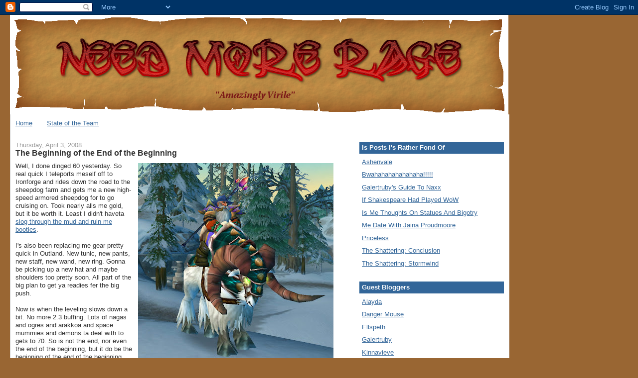

--- FILE ---
content_type: text/html; charset=UTF-8
request_url: https://needmorerage.blogspot.com/2008/04/beginning-of-end-of-beginning.html?showComment=1207227420000
body_size: 14736
content:
<!DOCTYPE html>
<html dir='ltr' xmlns='http://www.w3.org/1999/xhtml' xmlns:b='http://www.google.com/2005/gml/b' xmlns:data='http://www.google.com/2005/gml/data' xmlns:expr='http://www.google.com/2005/gml/expr'>
<head>
<link href='https://www.blogger.com/static/v1/widgets/2944754296-widget_css_bundle.css' rel='stylesheet' type='text/css'/>
<meta content='xzpwmzLJX6ADQlpZwbp0616d8ggrvSsWrbLcicEXxL4=' name='verify-v1'/>
<meta content='text/html; charset=UTF-8' http-equiv='Content-Type'/>
<meta content='blogger' name='generator'/>
<link href='https://needmorerage.blogspot.com/favicon.ico' rel='icon' type='image/x-icon'/>
<link href='http://needmorerage.blogspot.com/2008/04/beginning-of-end-of-beginning.html' rel='canonical'/>
<link rel="alternate" type="application/atom+xml" title="Need More Rage - Atom" href="https://needmorerage.blogspot.com/feeds/posts/default" />
<link rel="alternate" type="application/rss+xml" title="Need More Rage - RSS" href="https://needmorerage.blogspot.com/feeds/posts/default?alt=rss" />
<link rel="service.post" type="application/atom+xml" title="Need More Rage - Atom" href="https://www.blogger.com/feeds/3607873303433033031/posts/default" />

<link rel="alternate" type="application/atom+xml" title="Need More Rage - Atom" href="https://needmorerage.blogspot.com/feeds/8725923524494305800/comments/default" />
<!--Can't find substitution for tag [blog.ieCssRetrofitLinks]-->
<link href='https://blogger.googleusercontent.com/img/b/R29vZ2xl/AVvXsEj5Q3cq5O7vunMAcmJMYNBwLKtkIx8W7Nd0X7B4fU8OFmbW0UKpL6phbwL5vkFLiM6ci5mq_atFiXLnwIvB0lkQvsgmBapDnwoYwt0TqGoQEZ69dBrFFCRgCMRLiYfuXX4HY5Ic0Q2J4kMC/s400/WoWScrnShot_040308_064811+new+sheepdog.jpg' rel='image_src'/>
<meta content='http://needmorerage.blogspot.com/2008/04/beginning-of-end-of-beginning.html' property='og:url'/>
<meta content='The Beginning of the End of the Beginning' property='og:title'/>
<meta content='Well, I done dinged 60 yesterday. So real quick I teleports meself off to Ironforge and rides down the road to the sheepdog farm and gets me...' property='og:description'/>
<meta content='https://blogger.googleusercontent.com/img/b/R29vZ2xl/AVvXsEj5Q3cq5O7vunMAcmJMYNBwLKtkIx8W7Nd0X7B4fU8OFmbW0UKpL6phbwL5vkFLiM6ci5mq_atFiXLnwIvB0lkQvsgmBapDnwoYwt0TqGoQEZ69dBrFFCRgCMRLiYfuXX4HY5Ic0Q2J4kMC/w1200-h630-p-k-no-nu/WoWScrnShot_040308_064811+new+sheepdog.jpg' property='og:image'/>
<title>Need More Rage: The Beginning of the End of the Beginning</title>
<style id='page-skin-1' type='text/css'><!--
/*
-----------------------------------------------
Blogger Template Style
Name:     Stretch Denim
Designer: Darren Delaye
URL:      www.DarrenDelaye.com
Date:     11 Jul 2006
-----------------------------------------------
*/
/* Variable definitions
====================
<Variable name="bgColor" description="Page Background Color"
type="color" default="#efefef">
<Variable name="textColor" description="Text Color"
type="color" default="#333333">
<Variable name="linkColor" description="Link Color"
type="color" default="#336699">
<Variable name="headerBgColor" description="Page Header Background Color"
type="color" default="#336699">
<Variable name="headerTextColor" description="Page Header Text Color"
type="color" default="#ffffff">
<Variable name="headerCornersColor" description="Page Header Corners Color"
type="color" default="#528bc5">
<Variable name="mainBgColor" description="Main Background Color"
type="color" default="#ffffff">
<Variable name="borderColor" description="Border Color"
type="color" default="#cccccc">
<Variable name="dateHeaderColor" description="Date Header Color"
type="color" default="#999999">
<Variable name="sidebarTitleBgColor" description="Sidebar Title Background Color"
type="color" default="#ffd595">
<Variable name="sidebarTitleTextColor" description="Sidebar Title Text Color"
type="color" default="#333333">
<Variable name="bodyFont" description="Text Font"
type="font" default="normal normal 100% Verdana, Arial, Sans-serif;">
<Variable name="headerFont" description="Page Header Font"
type="font" default="normal normal 210% Verdana, Arial, Sans-serif;">
<Variable name="startSide" description="Start side in blog language"
type="automatic" default="left">
<Variable name="endSide" description="End side in blog language"
type="automatic" default="right">
*/
body {
background: #996633;
margin: 0;
padding: 0px;
font: x-small Verdana, Arial;
text-align: center;
color: #333333;
font-size/* */:/**/small;
font-size: /**/small;
}
a:link {
color: #336699;
}
a:visited {
color: #336699;
}
a img {
border-width: 0;
}
#outer-wrapper {
font: normal normal 100% Verdana, Arial, Sans-serif;;
}
/* Header
----------------------------------------------- */
#header-wrapper {
margin:0;
padding: 0;
background-color: #996633;
text-align: left;
}
#header {
width: 1000px;
margin-top: 0px;
margin-bottom: 0px;
margin-left: 20px;
background-color: #ffffff;
color: #ffffff;
padding: 0;
font: normal normal 210% Verdana, Arial, Sans-serif;;
position: relative;
}
h1.title {
padding-top: 38px;
margin: 0 1% .1em;
line-height: 1.2em;
font-size: 100%;
}
h1.title a, h1.title a:visited {
color: #ffffff;
text-decoration: none;
}
#header .description {
display: block;
margin: 0 1%;
padding: 0 0 40px;
line-height: 1.4em;
font-size: 50%;
}
/* Content
----------------------------------------------- */
.clear {
clear: both;
}
#content-wrapper {
margin-top: 0 ;
margin-bottom: 0;
margin-left: 20px;
width: 1000px;
padding: 0 0 15px;
text-align: left;
background-color: #ffffff;
border: 1px solid #cccccc;
border-top: 0;
}
#main-wrapper {
margin-left: 1%;
width: 64%;
float: left;
background-color: #ffffff;
display: inline;       /* fix for doubling margin in IE */
word-wrap: break-word; /* fix for long text breaking sidebar float in IE */
overflow: hidden;      /* fix for long non-text content breaking IE sidebar float */
}
#sidebar-wrapper {
margin-right: 1%;
width: 29%;
float: right;
background-color: #ffffff;
display: inline;       /* fix for doubling margin in IE */
word-wrap: break-word; /* fix for long text breaking sidebar float in IE */
overflow: hidden;      /* fix for long non-text content breaking IE sidebar float */
}
/* Headings
----------------------------------------------- */
h2, h3 {
margin: 0;
}
/* Posts
----------------------------------------------- */
.date-header {
margin: 1.5em 0 0;
font-weight: normal;
color: #999999;
font-size: 100%;
}
.post {
margin: 0 0 1.5em;
padding-bottom: 1.5em;
}
.post-title {
margin: 0;
padding: 0;
font-size: 125%;
font-weight: bold;
line-height: 1.1em;
}
.post-title a, .post-title a:visited, .post-title strong {
text-decoration: none;
color: #333333;
font-weight: bold;
}
.post div {
margin: 0 0 .75em;
line-height: 1.3em;
}
.post-footer {
margin: -.25em 0 0;
color: #333333;
font-size: 87%;
}
.post-footer .span {
margin-right: .3em;
}
.post img {
padding: 2px;
border: 0px solid #cccccc;
}
.post blockquote {
margin: 1em 20px;
}
.post blockquote p {
margin: .75em 0;
}
/* Comments
----------------------------------------------- */
#comments h4 {
margin: 1em 0;
color: #999999;
}
#comments h4 strong {
font-size: 110%;
}
#comments-block {
margin: 1em 0 1.5em;
line-height: 1.3em;
}
#comments-block dt {
margin: .5em 0;
}
#comments-block dd {
margin: .25em 0 0;
}
#comments-block dd.comment-footer {
margin: -.25em 0 2em;
line-height: 1.4em;
font-size: 78%;
}
#comments-block dd p {
margin: 0 0 .75em;
}
.deleted-comment {
font-style:italic;
color:gray;
}
.feed-links {
clear: both;
line-height: 2.5em;
}
#blog-pager-newer-link {
float: left;
}
#blog-pager-older-link {
float: right;
}
#blog-pager {
text-align: center;
}
/* Sidebar Content
----------------------------------------------- */
.sidebar h2 {
margin: 1.6em 0 .5em;
padding: 4px 5px;
background-color: #336699;
font-size: 100%;
color: #ffffff;
}
.sidebar ul {
margin: 0;
padding: 0;
list-style: none;
}
.sidebar li {
margin: 0;
padding-top: 0;
padding-right: 0;
padding-bottom: .5em;
padding-left: 15px;
text-indent: -15px;
line-height: 1.5em;
}
.sidebar {
color: #333333;
line-height:1.3em;
}
.sidebar .widget {
margin-bottom: 1em;
}
.sidebar .widget-content {
margin: 0 5px;
}
/* Profile
----------------------------------------------- */
.profile-img {
float: left;
margin-top: 0;
margin-right: 5px;
margin-bottom: 5px;
margin-left: 0;
padding: 4px;
border: 1px solid #cccccc;
}
.profile-data {
margin:0;
text-transform:uppercase;
letter-spacing:.1em;
font-weight: bold;
line-height: 1.6em;
font-size: 78%;
}
.profile-datablock {
margin:.5em 0 .5em;
}
.profile-textblock {
margin: 0.5em 0;
line-height: 1.6em;
}
/* Footer
----------------------------------------------- */
#footer {
clear: both;
text-align: center;
color: #333333;
}
#footer .widget {
margin:.5em;
padding-top: 20px;
font-size: 85%;
line-height: 1.5em;
text-align: left;
}
/** Page structure tweaks for layout editor wireframe */
body#layout #header {
width: 750px;
margin-left: 0;
margin-right: 0;
}

--></style>
<script src="//www.wowhead.com/widgets/power.js"></script>
<script type='text/javascript'>

  var _gaq = _gaq || [];
  _gaq.push(['_setAccount', 'UA-18080750-1']);
  _gaq.push(['_trackPageview']);

  (function() {
    var ga = document.createElement('script'); ga.type = 'text/javascript'; ga.async = true;
    ga.src = ('https:' == document.location.protocol ? 'https://ssl' : 'http://www') + '.google-analytics.com/ga.js';
    var s = document.getElementsByTagName('script')[0]; s.parentNode.insertBefore(ga, s);
  })();

</script>
<link href='https://www.blogger.com/dyn-css/authorization.css?targetBlogID=3607873303433033031&amp;zx=feef7cf5-cb3a-48cc-a8c7-8a76b5cf98e1' media='none' onload='if(media!=&#39;all&#39;)media=&#39;all&#39;' rel='stylesheet'/><noscript><link href='https://www.blogger.com/dyn-css/authorization.css?targetBlogID=3607873303433033031&amp;zx=feef7cf5-cb3a-48cc-a8c7-8a76b5cf98e1' rel='stylesheet'/></noscript>
<meta name='google-adsense-platform-account' content='ca-host-pub-1556223355139109'/>
<meta name='google-adsense-platform-domain' content='blogspot.com'/>

</head>
<body>
<div class='navbar section' id='navbar'><div class='widget Navbar' data-version='1' id='Navbar1'><script type="text/javascript">
    function setAttributeOnload(object, attribute, val) {
      if(window.addEventListener) {
        window.addEventListener('load',
          function(){ object[attribute] = val; }, false);
      } else {
        window.attachEvent('onload', function(){ object[attribute] = val; });
      }
    }
  </script>
<div id="navbar-iframe-container"></div>
<script type="text/javascript" src="https://apis.google.com/js/platform.js"></script>
<script type="text/javascript">
      gapi.load("gapi.iframes:gapi.iframes.style.bubble", function() {
        if (gapi.iframes && gapi.iframes.getContext) {
          gapi.iframes.getContext().openChild({
              url: 'https://www.blogger.com/navbar/3607873303433033031?po\x3d8725923524494305800\x26origin\x3dhttps://needmorerage.blogspot.com',
              where: document.getElementById("navbar-iframe-container"),
              id: "navbar-iframe"
          });
        }
      });
    </script><script type="text/javascript">
(function() {
var script = document.createElement('script');
script.type = 'text/javascript';
script.src = '//pagead2.googlesyndication.com/pagead/js/google_top_exp.js';
var head = document.getElementsByTagName('head')[0];
if (head) {
head.appendChild(script);
}})();
</script>
</div></div>
<div id='outer-wrapper'><div id='wrap2'>
<!-- skip links for text browsers -->
<span id='skiplinks' style='display:none;'>
<a href='#main'>skip to main </a> |
      <a href='#sidebar'>skip to sidebar</a>
</span>
<div id='header-wrapper'>
<div class='header section' id='header'><div class='widget Header' data-version='1' id='Header1'>
<div id='header-inner'>
<a href='https://needmorerage.blogspot.com/' style='display: block'>
<img alt='Need More Rage' height='200px; ' id='Header1_headerimg' src='https://blogger.googleusercontent.com/img/b/R29vZ2xl/AVvXsEiJKUM2zD4fl5W4wQCuYLDQpiR_JZu0-A12VMVeaTcJvnl-0mSxxKfV8FNZ-iK5t8x5amUOa46QwNsCQ_jOCx6a2gDbR9r1H49FhcGZFSESz7QnyjqebIuzllI91_btQjH6YoHeJsPva6pd/s1600/parchment-nmr.png' style='display: block' width='1000px; '/>
</a>
</div>
</div></div>
</div>
<div id='content-wrapper'>
<div id='crosscol-wrapper' style='text-align:center'>
<div class='crosscol section' id='crosscol'><div class='widget PageList' data-version='1' id='PageList1'>
<h2>Pages</h2>
<div class='widget-content'>
<ul>
<li>
<a href='https://needmorerage.blogspot.com/'>Home</a>
</li>
<li>
<a href='https://needmorerage.blogspot.com/p/state-of-team.html'>State of the Team</a>
</li>
</ul>
<div class='clear'></div>
</div>
</div></div>
</div>
<div id='main-wrapper'>
<div class='main section' id='main'><div class='widget Blog' data-version='1' id='Blog1'>
<div class='blog-posts hfeed'>

          <div class="date-outer">
        
<h2 class='date-header'><span>Thursday, April 3, 2008</span></h2>

          <div class="date-posts">
        
<div class='post-outer'>
<div class='post hentry uncustomized-post-template' itemprop='blogPost' itemscope='itemscope' itemtype='http://schema.org/BlogPosting'>
<meta content='https://blogger.googleusercontent.com/img/b/R29vZ2xl/AVvXsEj5Q3cq5O7vunMAcmJMYNBwLKtkIx8W7Nd0X7B4fU8OFmbW0UKpL6phbwL5vkFLiM6ci5mq_atFiXLnwIvB0lkQvsgmBapDnwoYwt0TqGoQEZ69dBrFFCRgCMRLiYfuXX4HY5Ic0Q2J4kMC/s400/WoWScrnShot_040308_064811+new+sheepdog.jpg' itemprop='image_url'/>
<meta content='3607873303433033031' itemprop='blogId'/>
<meta content='8725923524494305800' itemprop='postId'/>
<a name='8725923524494305800'></a>
<h3 class='post-title entry-title' itemprop='name'>
The Beginning of the End of the Beginning
</h3>
<div class='post-header'>
<div class='post-header-line-1'></div>
</div>
<div class='post-body entry-content' id='post-body-8725923524494305800' itemprop='description articleBody'>
<a href="https://blogger.googleusercontent.com/img/b/R29vZ2xl/AVvXsEj5Q3cq5O7vunMAcmJMYNBwLKtkIx8W7Nd0X7B4fU8OFmbW0UKpL6phbwL5vkFLiM6ci5mq_atFiXLnwIvB0lkQvsgmBapDnwoYwt0TqGoQEZ69dBrFFCRgCMRLiYfuXX4HY5Ic0Q2J4kMC/s1600-h/WoWScrnShot_040308_064811+new+sheepdog.jpg" onblur="try {parent.deselectBloggerImageGracefully();} catch(e) {}"><img alt="" border="0" id="BLOGGER_PHOTO_ID_5184988498441214146" src="https://blogger.googleusercontent.com/img/b/R29vZ2xl/AVvXsEj5Q3cq5O7vunMAcmJMYNBwLKtkIx8W7Nd0X7B4fU8OFmbW0UKpL6phbwL5vkFLiM6ci5mq_atFiXLnwIvB0lkQvsgmBapDnwoYwt0TqGoQEZ69dBrFFCRgCMRLiYfuXX4HY5Ic0Q2J4kMC/s400/WoWScrnShot_040308_064811+new+sheepdog.jpg" style="margin: 0pt 0pt 10px 10px; float: right; cursor: pointer;" /></a>Well, I done dinged 60 yesterday. So real quick I teleports meself off to Ironforge and rides down the road to the sheepdog farm and gets me a new high-speed armored sheepdog for to go cruising on. Took nearly alls me gold, but it be worth it. Least I didn't haveta <a href="http://egotisticalpriest.com/?p=145">slog through the mud and ruin me booties</a>.<br /><br />I's also been replacing me gear pretty quick in Outland. New tunic, new pants, new staff, new wand, new ring. Gonna be picking up a new hat and maybe shoulders too pretty soon. All part of the big plan to get ya readies fer the big push.<br /><br />Now is when the leveling slows down a bit. No more 2.3 buffing. Lots of nagas and ogres and arakkoa and space mummies and demons ta deal with to gets to 70. So is not the end, nor even the end of the beginning, but it do be the beginning of the end of the beginning. Or maybes the end of the beginning of the end of the beginning. Or the beginning of the end of the beginning of the end? Whatevers. You buggers know what I mean.
<div style='clear: both;'></div>
</div>
<div class='post-footer'>
<div class='post-footer-line post-footer-line-1'>
<span class='post-author vcard'>
Posted by
<span class='fn' itemprop='author' itemscope='itemscope' itemtype='http://schema.org/Person'>
<meta content='https://www.blogger.com/profile/12111084510465688124' itemprop='url'/>
<a class='g-profile' href='https://www.blogger.com/profile/12111084510465688124' rel='author' title='author profile'>
<span itemprop='name'>Ratshag</span>
</a>
</span>
</span>
<span class='post-timestamp'>
at
<meta content='http://needmorerage.blogspot.com/2008/04/beginning-of-end-of-beginning.html' itemprop='url'/>
<a class='timestamp-link' href='https://needmorerage.blogspot.com/2008/04/beginning-of-end-of-beginning.html' rel='bookmark' title='permanent link'><abbr class='published' itemprop='datePublished' title='2008-04-03T07:02:00-05:00'>7:02&#8239;AM</abbr></a>
</span>
<span class='post-comment-link'>
</span>
<span class='post-icons'>
<span class='item-control blog-admin pid-692308070'>
<a href='https://www.blogger.com/post-edit.g?blogID=3607873303433033031&postID=8725923524494305800&from=pencil' title='Edit Post'>
<img alt='' class='icon-action' height='18' src='https://resources.blogblog.com/img/icon18_edit_allbkg.gif' width='18'/>
</a>
</span>
</span>
<div class='post-share-buttons goog-inline-block'>
<a class='goog-inline-block share-button sb-email' href='https://www.blogger.com/share-post.g?blogID=3607873303433033031&postID=8725923524494305800&target=email' target='_blank' title='Email This'><span class='share-button-link-text'>Email This</span></a><a class='goog-inline-block share-button sb-blog' href='https://www.blogger.com/share-post.g?blogID=3607873303433033031&postID=8725923524494305800&target=blog' onclick='window.open(this.href, "_blank", "height=270,width=475"); return false;' target='_blank' title='BlogThis!'><span class='share-button-link-text'>BlogThis!</span></a><a class='goog-inline-block share-button sb-twitter' href='https://www.blogger.com/share-post.g?blogID=3607873303433033031&postID=8725923524494305800&target=twitter' target='_blank' title='Share to X'><span class='share-button-link-text'>Share to X</span></a><a class='goog-inline-block share-button sb-facebook' href='https://www.blogger.com/share-post.g?blogID=3607873303433033031&postID=8725923524494305800&target=facebook' onclick='window.open(this.href, "_blank", "height=430,width=640"); return false;' target='_blank' title='Share to Facebook'><span class='share-button-link-text'>Share to Facebook</span></a><a class='goog-inline-block share-button sb-pinterest' href='https://www.blogger.com/share-post.g?blogID=3607873303433033031&postID=8725923524494305800&target=pinterest' target='_blank' title='Share to Pinterest'><span class='share-button-link-text'>Share to Pinterest</span></a>
</div>
</div>
<div class='post-footer-line post-footer-line-2'>
<span class='post-labels'>
</span>
</div>
<div class='post-footer-line post-footer-line-3'>
<span class='post-location'>
</span>
</div>
</div>
</div>
<div class='comments' id='comments'>
<a name='comments'></a>
<h4>14 comments:</h4>
<div id='Blog1_comments-block-wrapper'>
<dl class='avatar-comment-indent' id='comments-block'>
<dt class='comment-author ' id='c1008358901989131486'>
<a name='c1008358901989131486'></a>
<div class="avatar-image-container avatar-stock"><span dir="ltr"><img src="//resources.blogblog.com/img/blank.gif" width="35" height="35" alt="" title="Anonymous">

</span></div>
Anonymous
said...
</dt>
<dd class='comment-body' id='Blog1_cmt-1008358901989131486'>
<p>
The longest part of 60 to 70 for me was 68 to 70.  Thats when it seemed like it taking hours to gain the next level.  I think I was at the last bar to get to 70 for almost an hour.  Still quest rewards are there are good and you shouldn't need AH stuff for gear.  Good luck to you.  In a while I'll be at the same spot as you with the druid I've been working on up to level 42 at the moment.
</p>
</dd>
<dd class='comment-footer'>
<span class='comment-timestamp'>
<a href='https://needmorerage.blogspot.com/2008/04/beginning-of-end-of-beginning.html?showComment=1207227420000#c1008358901989131486' title='comment permalink'>
April 3, 2008 at 7:57&#8239;AM
</a>
<span class='item-control blog-admin pid-310937382'>
<a class='comment-delete' href='https://www.blogger.com/comment/delete/3607873303433033031/1008358901989131486' title='Delete Comment'>
<img src='https://resources.blogblog.com/img/icon_delete13.gif'/>
</a>
</span>
</span>
</dd>
<dt class='comment-author ' id='c4746522788081941634'>
<a name='c4746522788081941634'></a>
<div class="avatar-image-container avatar-stock"><span dir="ltr"><img src="//resources.blogblog.com/img/blank.gif" width="35" height="35" alt="" title="Anonymous">

</span></div>
Anonymous
said...
</dt>
<dd class='comment-body' id='Blog1_cmt-4746522788081941634'>
<p>
So...it's kinda like the middle?<BR/><BR/>Anyways, congrts on getting this far.  Keep on dwarfin'.
</p>
</dd>
<dd class='comment-footer'>
<span class='comment-timestamp'>
<a href='https://needmorerage.blogspot.com/2008/04/beginning-of-end-of-beginning.html?showComment=1207230120000#c4746522788081941634' title='comment permalink'>
April 3, 2008 at 8:42&#8239;AM
</a>
<span class='item-control blog-admin pid-310937382'>
<a class='comment-delete' href='https://www.blogger.com/comment/delete/3607873303433033031/4746522788081941634' title='Delete Comment'>
<img src='https://resources.blogblog.com/img/icon_delete13.gif'/>
</a>
</span>
</span>
</dd>
<dt class='comment-author ' id='c3012105224618897075'>
<a name='c3012105224618897075'></a>
<div class="avatar-image-container avatar-stock"><span dir="ltr"><img src="//resources.blogblog.com/img/blank.gif" width="35" height="35" alt="" title="Anonymous">

</span></div>
Anonymous
said...
</dt>
<dd class='comment-body' id='Blog1_cmt-3012105224618897075'>
<p>
67-70 was the hardest push for me...I think that's mostly because I've burned through so many levels by that point that I'm burned out.  This is why my warrior is languishing at 67 and I've been playing my rogue and lvling my hunter more lately...
</p>
</dd>
<dd class='comment-footer'>
<span class='comment-timestamp'>
<a href='https://needmorerage.blogspot.com/2008/04/beginning-of-end-of-beginning.html?showComment=1207234680000#c3012105224618897075' title='comment permalink'>
April 3, 2008 at 9:58&#8239;AM
</a>
<span class='item-control blog-admin pid-310937382'>
<a class='comment-delete' href='https://www.blogger.com/comment/delete/3607873303433033031/3012105224618897075' title='Delete Comment'>
<img src='https://resources.blogblog.com/img/icon_delete13.gif'/>
</a>
</span>
</span>
</dd>
<dt class='comment-author ' id='c1531613044502873111'>
<a name='c1531613044502873111'></a>
<div class="avatar-image-container vcard"><span dir="ltr"><a href="https://www.blogger.com/profile/13850946760618331779" target="" rel="nofollow" onclick="" class="avatar-hovercard" id="av-1531613044502873111-13850946760618331779"><img src="https://resources.blogblog.com/img/blank.gif" width="35" height="35" class="delayLoad" style="display: none;" longdesc="//blogger.googleusercontent.com/img/b/R29vZ2xl/AVvXsEjlLxTRkYUOJAPshLrxMOjGdRWSNJnzWGFMKfXhPwIjFJRirCMFBjxE_6m4NkqU5VfvTgEi4RQKfTmRmDpjtfS5y0-QUVeXuxXVt6yE7wLGpeRMEsHVgQh5PkTV4EpTzQ/s45-c/rawr.png" alt="" title="Bell">

<noscript><img src="//blogger.googleusercontent.com/img/b/R29vZ2xl/AVvXsEjlLxTRkYUOJAPshLrxMOjGdRWSNJnzWGFMKfXhPwIjFJRirCMFBjxE_6m4NkqU5VfvTgEi4RQKfTmRmDpjtfS5y0-QUVeXuxXVt6yE7wLGpeRMEsHVgQh5PkTV4EpTzQ/s45-c/rawr.png" width="35" height="35" class="photo" alt=""></noscript></a></span></div>
<a href='https://www.blogger.com/profile/13850946760618331779' rel='nofollow'>Bell</a>
said...
</dt>
<dd class='comment-body' id='Blog1_cmt-1531613044502873111'>
<p>
Haaa...60-70 was the hardest for me, but that's because I had the genius idea to respec to resto at 60. d'oh!<BR/><BR/>Good luck Ratshag, you can do it!
</p>
</dd>
<dd class='comment-footer'>
<span class='comment-timestamp'>
<a href='https://needmorerage.blogspot.com/2008/04/beginning-of-end-of-beginning.html?showComment=1207238400000#c1531613044502873111' title='comment permalink'>
April 3, 2008 at 11:00&#8239;AM
</a>
<span class='item-control blog-admin pid-356146439'>
<a class='comment-delete' href='https://www.blogger.com/comment/delete/3607873303433033031/1531613044502873111' title='Delete Comment'>
<img src='https://resources.blogblog.com/img/icon_delete13.gif'/>
</a>
</span>
</span>
</dd>
<dt class='comment-author ' id='c3798742114249941541'>
<a name='c3798742114249941541'></a>
<div class="avatar-image-container avatar-stock"><span dir="ltr"><img src="//resources.blogblog.com/img/blank.gif" width="35" height="35" alt="" title="Anonymous">

</span></div>
Anonymous
said...
</dt>
<dd class='comment-body' id='Blog1_cmt-3798742114249941541'>
<p>
Gratz!<BR/><BR/>Like Bell, I also respecced around 60. I went prot so I could tank the Outlands instances. Made the last 10 levels drag horribly.
</p>
</dd>
<dd class='comment-footer'>
<span class='comment-timestamp'>
<a href='https://needmorerage.blogspot.com/2008/04/beginning-of-end-of-beginning.html?showComment=1207241040000#c3798742114249941541' title='comment permalink'>
April 3, 2008 at 11:44&#8239;AM
</a>
<span class='item-control blog-admin pid-310937382'>
<a class='comment-delete' href='https://www.blogger.com/comment/delete/3607873303433033031/3798742114249941541' title='Delete Comment'>
<img src='https://resources.blogblog.com/img/icon_delete13.gif'/>
</a>
</span>
</span>
</dd>
<dt class='comment-author ' id='c3104423184003009810'>
<a name='c3104423184003009810'></a>
<div class="avatar-image-container avatar-stock"><span dir="ltr"><img src="//resources.blogblog.com/img/blank.gif" width="35" height="35" alt="" title="Anonymous">

</span></div>
Anonymous
said...
</dt>
<dd class='comment-body' id='Blog1_cmt-3104423184003009810'>
<p>
I am currently level 66 Orc Prot Warrior.  I feel like I'll never get to 70.  I enjoy tanking entirely too much to respec for leveling though.  I didn't realize how slow I kill stuff until I teamed up with a mage that was the same level as me downing stuff in 3 hits that took me like 10 hits.  Oh wellz.
</p>
</dd>
<dd class='comment-footer'>
<span class='comment-timestamp'>
<a href='https://needmorerage.blogspot.com/2008/04/beginning-of-end-of-beginning.html?showComment=1207248780000#c3104423184003009810' title='comment permalink'>
April 3, 2008 at 1:53&#8239;PM
</a>
<span class='item-control blog-admin pid-310937382'>
<a class='comment-delete' href='https://www.blogger.com/comment/delete/3607873303433033031/3104423184003009810' title='Delete Comment'>
<img src='https://resources.blogblog.com/img/icon_delete13.gif'/>
</a>
</span>
</span>
</dd>
<dt class='comment-author blog-author' id='c3328140937310854361'>
<a name='c3328140937310854361'></a>
<div class="avatar-image-container vcard"><span dir="ltr"><a href="https://www.blogger.com/profile/12111084510465688124" target="" rel="nofollow" onclick="" class="avatar-hovercard" id="av-3328140937310854361-12111084510465688124"><img src="https://resources.blogblog.com/img/blank.gif" width="35" height="35" class="delayLoad" style="display: none;" longdesc="//blogger.googleusercontent.com/img/b/R29vZ2xl/AVvXsEjWrQjebOzmn7yM-TSGJj4zieUZ6NgGDtzOvc6RWWakiFRa42qlhO0-uW_vmP6cuDgT7MipL83BnGiI4WUkgXDu43zpRgKQabwerSvBHNa8aTtuTyKf-Mp7N00aMKPFog/s45-c/ratshag_twitter.jpg" alt="" title="Ratshag">

<noscript><img src="//blogger.googleusercontent.com/img/b/R29vZ2xl/AVvXsEjWrQjebOzmn7yM-TSGJj4zieUZ6NgGDtzOvc6RWWakiFRa42qlhO0-uW_vmP6cuDgT7MipL83BnGiI4WUkgXDu43zpRgKQabwerSvBHNa8aTtuTyKf-Mp7N00aMKPFog/s45-c/ratshag_twitter.jpg" width="35" height="35" class="photo" alt=""></noscript></a></span></div>
<a href='https://www.blogger.com/profile/12111084510465688124' rel='nofollow'>Ratshag</a>
said...
</dt>
<dd class='comment-body' id='Blog1_cmt-3328140937310854361'>
<p>
Thanks fer the encouragementizing, all. Took a look at me <A HREF="http://www.warcraftrealms.com/charsheet/47777592" REL="nofollow">rap sheet</A>, and I found it took me about 5 weeks ta get from 60 to 70 last year, with a hybrid dps/prot build. Figger I could do it fasters now if I stick with me shadow build (and knowing the land better), but maybes slower if I go fer the healz. On the other hand, knowing how ta heal well would probably be valooble too. Another tough choice, that.<BR/><BR/>@Malok - hang in there bro. Is can be frustratings watching the mage burn a mob down before ya even get a chance ta hit it, but that be life. They needs ta kill that fast, else they'd be spam in a dress. Keep a set of dps gear, use the zerker stance when ya can, and try to stick to lower-level mobs - better xp/hour. Once ya gets ta 70, ya can invest in some really good dps gear (ragesteel shoulders FTW!) and then it won't be so painfuls.
</p>
</dd>
<dd class='comment-footer'>
<span class='comment-timestamp'>
<a href='https://needmorerage.blogspot.com/2008/04/beginning-of-end-of-beginning.html?showComment=1207250220000#c3328140937310854361' title='comment permalink'>
April 3, 2008 at 2:17&#8239;PM
</a>
<span class='item-control blog-admin pid-692308070'>
<a class='comment-delete' href='https://www.blogger.com/comment/delete/3607873303433033031/3328140937310854361' title='Delete Comment'>
<img src='https://resources.blogblog.com/img/icon_delete13.gif'/>
</a>
</span>
</span>
</dd>
<dt class='comment-author ' id='c1853882740460145541'>
<a name='c1853882740460145541'></a>
<div class="avatar-image-container avatar-stock"><span dir="ltr"><img src="//resources.blogblog.com/img/blank.gif" width="35" height="35" alt="" title="Anonymous">

</span></div>
Anonymous
said...
</dt>
<dd class='comment-body' id='Blog1_cmt-1853882740460145541'>
<p>
Actually from an xp stand point I was told when you hit 62 you're halfway in terms of gained experience to 70. Congratulations you're at the beginning of the middle : )<BR/><BR/>Latigo
</p>
</dd>
<dd class='comment-footer'>
<span class='comment-timestamp'>
<a href='https://needmorerage.blogspot.com/2008/04/beginning-of-end-of-beginning.html?showComment=1207258320000#c1853882740460145541' title='comment permalink'>
April 3, 2008 at 4:32&#8239;PM
</a>
<span class='item-control blog-admin pid-310937382'>
<a class='comment-delete' href='https://www.blogger.com/comment/delete/3607873303433033031/1853882740460145541' title='Delete Comment'>
<img src='https://resources.blogblog.com/img/icon_delete13.gif'/>
</a>
</span>
</span>
</dd>
<dt class='comment-author ' id='c6772143855383201654'>
<a name='c6772143855383201654'></a>
<div class="avatar-image-container vcard"><span dir="ltr"><a href="https://www.blogger.com/profile/03634950605732068352" target="" rel="nofollow" onclick="" class="avatar-hovercard" id="av-6772143855383201654-03634950605732068352"><img src="https://resources.blogblog.com/img/blank.gif" width="35" height="35" class="delayLoad" style="display: none;" longdesc="//1.bp.blogspot.com/_7ho5upxSZx4/SZ4HQZsXJCI/AAAAAAAAACU/4tOUfaz4tYw/S45-s35/polexia-av.png" alt="" title="Mana Battery Bitch">

<noscript><img src="//1.bp.blogspot.com/_7ho5upxSZx4/SZ4HQZsXJCI/AAAAAAAAACU/4tOUfaz4tYw/S45-s35/polexia-av.png" width="35" height="35" class="photo" alt=""></noscript></a></span></div>
<a href='https://www.blogger.com/profile/03634950605732068352' rel='nofollow'>Mana Battery Bitch</a>
said...
</dt>
<dd class='comment-body' id='Blog1_cmt-6772143855383201654'>
<p>
You know, my baby warrior (nelf, female, long silken hair, enjoys long walks on the beach and the sound swords make when pulled out of corpses) is 62 and collecting dust cause I can't stand leveling alone. Why are we not on the same server? :(
</p>
</dd>
<dd class='comment-footer'>
<span class='comment-timestamp'>
<a href='https://needmorerage.blogspot.com/2008/04/beginning-of-end-of-beginning.html?showComment=1207310220000#c6772143855383201654' title='comment permalink'>
April 4, 2008 at 6:57&#8239;AM
</a>
<span class='item-control blog-admin pid-446456618'>
<a class='comment-delete' href='https://www.blogger.com/comment/delete/3607873303433033031/6772143855383201654' title='Delete Comment'>
<img src='https://resources.blogblog.com/img/icon_delete13.gif'/>
</a>
</span>
</span>
</dd>
<dt class='comment-author ' id='c7382793669010535789'>
<a name='c7382793669010535789'></a>
<div class="avatar-image-container vcard"><span dir="ltr"><a href="https://www.blogger.com/profile/09486800879602370399" target="" rel="nofollow" onclick="" class="avatar-hovercard" id="av-7382793669010535789-09486800879602370399"><img src="https://resources.blogblog.com/img/blank.gif" width="35" height="35" class="delayLoad" style="display: none;" longdesc="//blogger.googleusercontent.com/img/b/R29vZ2xl/AVvXsEhKtI8yRMJ4kzIlTb12ECLpleB77B8F10qMkAg6-Q8w2IXPXJxdjnEt8shVMVTCUUvvBFHya2zbQ0vB6Ot7RDlkWj5idXvvWk2vQO6Mv5Uliu8dKmSmdvVl-dt1Rmy2zA/s45-c/bowling.jpg" alt="" title="Carrie">

<noscript><img src="//blogger.googleusercontent.com/img/b/R29vZ2xl/AVvXsEhKtI8yRMJ4kzIlTb12ECLpleB77B8F10qMkAg6-Q8w2IXPXJxdjnEt8shVMVTCUUvvBFHya2zbQ0vB6Ot7RDlkWj5idXvvWk2vQO6Mv5Uliu8dKmSmdvVl-dt1Rmy2zA/s45-c/bowling.jpg" width="35" height="35" class="photo" alt=""></noscript></a></span></div>
<a href='https://www.blogger.com/profile/09486800879602370399' rel='nofollow'>Carrie</a>
said...
</dt>
<dd class='comment-body' id='Blog1_cmt-7382793669010535789'>
<p>
My goodness, Ratshag!  It seems like you were just visiting Scarlet Monastery, and here you are in Outland!  I have a draenei pally who I started when BC came out, and she's still only lv 63!  I gotta get working! :)
</p>
</dd>
<dd class='comment-footer'>
<span class='comment-timestamp'>
<a href='https://needmorerage.blogspot.com/2008/04/beginning-of-end-of-beginning.html?showComment=1207311120000#c7382793669010535789' title='comment permalink'>
April 4, 2008 at 7:12&#8239;AM
</a>
<span class='item-control blog-admin pid-1985524092'>
<a class='comment-delete' href='https://www.blogger.com/comment/delete/3607873303433033031/7382793669010535789' title='Delete Comment'>
<img src='https://resources.blogblog.com/img/icon_delete13.gif'/>
</a>
</span>
</span>
</dd>
<dt class='comment-author blog-author' id='c2319692834770267518'>
<a name='c2319692834770267518'></a>
<div class="avatar-image-container vcard"><span dir="ltr"><a href="https://www.blogger.com/profile/12111084510465688124" target="" rel="nofollow" onclick="" class="avatar-hovercard" id="av-2319692834770267518-12111084510465688124"><img src="https://resources.blogblog.com/img/blank.gif" width="35" height="35" class="delayLoad" style="display: none;" longdesc="//blogger.googleusercontent.com/img/b/R29vZ2xl/AVvXsEjWrQjebOzmn7yM-TSGJj4zieUZ6NgGDtzOvc6RWWakiFRa42qlhO0-uW_vmP6cuDgT7MipL83BnGiI4WUkgXDu43zpRgKQabwerSvBHNa8aTtuTyKf-Mp7N00aMKPFog/s45-c/ratshag_twitter.jpg" alt="" title="Ratshag">

<noscript><img src="//blogger.googleusercontent.com/img/b/R29vZ2xl/AVvXsEjWrQjebOzmn7yM-TSGJj4zieUZ6NgGDtzOvc6RWWakiFRa42qlhO0-uW_vmP6cuDgT7MipL83BnGiI4WUkgXDu43zpRgKQabwerSvBHNa8aTtuTyKf-Mp7N00aMKPFog/s45-c/ratshag_twitter.jpg" width="35" height="35" class="photo" alt=""></noscript></a></span></div>
<a href='https://www.blogger.com/profile/12111084510465688124' rel='nofollow'>Ratshag</a>
said...
</dt>
<dd class='comment-body' id='Blog1_cmt-2319692834770267518'>
<p>
@Latigo - heh. that's an interesting way of lookin' at it.<BR/><BR/>@MBB - I'd level with ya any day, hon. Is a real suck there's this big damn ocean between us<BR/><BR/>@Asara - I thought I'd done made it <A HREF="http://needmorerage.blogspot.com/2008/04/dunno-why-theys-all-surprised.html" REL="nofollow">clear</A> - I's amazing and incredibly virile. Is no need to be surprisified at me rate of progress.
</p>
</dd>
<dd class='comment-footer'>
<span class='comment-timestamp'>
<a href='https://needmorerage.blogspot.com/2008/04/beginning-of-end-of-beginning.html?showComment=1207313100000#c2319692834770267518' title='comment permalink'>
April 4, 2008 at 7:45&#8239;AM
</a>
<span class='item-control blog-admin pid-692308070'>
<a class='comment-delete' href='https://www.blogger.com/comment/delete/3607873303433033031/2319692834770267518' title='Delete Comment'>
<img src='https://resources.blogblog.com/img/icon_delete13.gif'/>
</a>
</span>
</span>
</dd>
<dt class='comment-author ' id='c8434421412718339859'>
<a name='c8434421412718339859'></a>
<div class="avatar-image-container avatar-stock"><span dir="ltr"><a href="https://www.blogger.com/profile/08028347642321244955" target="" rel="nofollow" onclick="" class="avatar-hovercard" id="av-8434421412718339859-08028347642321244955"><img src="//www.blogger.com/img/blogger_logo_round_35.png" width="35" height="35" alt="" title="Lance">

</a></span></div>
<a href='https://www.blogger.com/profile/08028347642321244955' rel='nofollow'>Lance</a>
said...
</dt>
<dd class='comment-body' id='Blog1_cmt-8434421412718339859'>
<p>
Ratsy this is off topic but a full frontal assault needs to be brought upon the inner left boob coloring gnomes on TJ's behalf I told here I would let you know this needed to be handled. so I thinkk you need o put the Dwarf costume away for a little while and attack the little football's asap.
</p>
</dd>
<dd class='comment-footer'>
<span class='comment-timestamp'>
<a href='https://needmorerage.blogspot.com/2008/04/beginning-of-end-of-beginning.html?showComment=1207323960000#c8434421412718339859' title='comment permalink'>
April 4, 2008 at 10:46&#8239;AM
</a>
<span class='item-control blog-admin pid-2051084952'>
<a class='comment-delete' href='https://www.blogger.com/comment/delete/3607873303433033031/8434421412718339859' title='Delete Comment'>
<img src='https://resources.blogblog.com/img/icon_delete13.gif'/>
</a>
</span>
</span>
</dd>
<dt class='comment-author blog-author' id='c6426150869650450604'>
<a name='c6426150869650450604'></a>
<div class="avatar-image-container vcard"><span dir="ltr"><a href="https://www.blogger.com/profile/12111084510465688124" target="" rel="nofollow" onclick="" class="avatar-hovercard" id="av-6426150869650450604-12111084510465688124"><img src="https://resources.blogblog.com/img/blank.gif" width="35" height="35" class="delayLoad" style="display: none;" longdesc="//blogger.googleusercontent.com/img/b/R29vZ2xl/AVvXsEjWrQjebOzmn7yM-TSGJj4zieUZ6NgGDtzOvc6RWWakiFRa42qlhO0-uW_vmP6cuDgT7MipL83BnGiI4WUkgXDu43zpRgKQabwerSvBHNa8aTtuTyKf-Mp7N00aMKPFog/s45-c/ratshag_twitter.jpg" alt="" title="Ratshag">

<noscript><img src="//blogger.googleusercontent.com/img/b/R29vZ2xl/AVvXsEjWrQjebOzmn7yM-TSGJj4zieUZ6NgGDtzOvc6RWWakiFRa42qlhO0-uW_vmP6cuDgT7MipL83BnGiI4WUkgXDu43zpRgKQabwerSvBHNa8aTtuTyKf-Mp7N00aMKPFog/s45-c/ratshag_twitter.jpg" width="35" height="35" class="photo" alt=""></noscript></a></span></div>
<a href='https://www.blogger.com/profile/12111084510465688124' rel='nofollow'>Ratshag</a>
said...
</dt>
<dd class='comment-body' id='Blog1_cmt-6426150869650450604'>
<p>
@Lance -<BR/><BR/>heh. You had funs writing that, didncha? I figgers TJ's had plenty of practice fending off gnomes after BRK's gnaked gnome race, and she'll be fine now that I's alerted her. But if she wants me <I>handling</I> anythings, I'm sure she'll let me know in her subtle, frying pan-to-the-head manner.
</p>
</dd>
<dd class='comment-footer'>
<span class='comment-timestamp'>
<a href='https://needmorerage.blogspot.com/2008/04/beginning-of-end-of-beginning.html?showComment=1207327740000#c6426150869650450604' title='comment permalink'>
April 4, 2008 at 11:49&#8239;AM
</a>
<span class='item-control blog-admin pid-692308070'>
<a class='comment-delete' href='https://www.blogger.com/comment/delete/3607873303433033031/6426150869650450604' title='Delete Comment'>
<img src='https://resources.blogblog.com/img/icon_delete13.gif'/>
</a>
</span>
</span>
</dd>
<dt class='comment-author ' id='c8030506396439065893'>
<a name='c8030506396439065893'></a>
<div class="avatar-image-container avatar-stock"><span dir="ltr"><a href="https://www.blogger.com/profile/08028347642321244955" target="" rel="nofollow" onclick="" class="avatar-hovercard" id="av-8030506396439065893-08028347642321244955"><img src="//www.blogger.com/img/blogger_logo_round_35.png" width="35" height="35" alt="" title="Lance">

</a></span></div>
<a href='https://www.blogger.com/profile/08028347642321244955' rel='nofollow'>Lance</a>
said...
</dt>
<dd class='comment-body' id='Blog1_cmt-8030506396439065893'>
<p>
Yeah it was fun.
</p>
</dd>
<dd class='comment-footer'>
<span class='comment-timestamp'>
<a href='https://needmorerage.blogspot.com/2008/04/beginning-of-end-of-beginning.html?showComment=1207396620000#c8030506396439065893' title='comment permalink'>
April 5, 2008 at 6:57&#8239;AM
</a>
<span class='item-control blog-admin pid-2051084952'>
<a class='comment-delete' href='https://www.blogger.com/comment/delete/3607873303433033031/8030506396439065893' title='Delete Comment'>
<img src='https://resources.blogblog.com/img/icon_delete13.gif'/>
</a>
</span>
</span>
</dd>
</dl>
</div>
<p class='comment-footer'>
<a href='https://www.blogger.com/comment/fullpage/post/3607873303433033031/8725923524494305800' onclick=''>Post a Comment</a>
</p>
</div>
</div>

        </div></div>
      
</div>
<div class='blog-pager' id='blog-pager'>
<span id='blog-pager-newer-link'>
<a class='blog-pager-newer-link' href='https://needmorerage.blogspot.com/2008/04/note-to-self.html' id='Blog1_blog-pager-newer-link' title='Newer Post'>Newer Post</a>
</span>
<span id='blog-pager-older-link'>
<a class='blog-pager-older-link' href='https://needmorerage.blogspot.com/2008/04/some-thoughts-on-weapons-and.html' id='Blog1_blog-pager-older-link' title='Older Post'>Older Post</a>
</span>
<a class='home-link' href='https://needmorerage.blogspot.com/'>Home</a>
</div>
<div class='clear'></div>
<div class='post-feeds'>
<div class='feed-links'>
Subscribe to:
<a class='feed-link' href='https://needmorerage.blogspot.com/feeds/8725923524494305800/comments/default' target='_blank' type='application/atom+xml'>Post Comments (Atom)</a>
</div>
</div>
</div></div>
</div>
<div id='sidebar-wrapper'>
<div class='sidebar section' id='sidebar'><div class='widget LinkList' data-version='1' id='LinkList5'>
<h2>Is Posts I's Rather Fond Of</h2>
<div class='widget-content'>
<ul>
<li><a href='http://needmorerage.blogspot.com/2010/10/ashenvale.html'>Ashenvale</a></li>
<li><a href='http://needmorerage.blogspot.com/2007/10/bwahahahahahahaha.html'>Bwahahahahahahaha!!!!!</a></li>
<li><a href='http://needmorerage.blogspot.com/2008/12/galertrubys-guide-to-preparing-for-10.html'>Galertruby's Guide To Naxx</a></li>
<li><a href='http://needmorerage.blogspot.com/2010/11/if-shakespeare-had-played-wow.html'>If Shakespeare Had Played WoW</a></li>
<li><a href='http://needmorerage.blogspot.com/2010/09/is-me-thoughts-on-statues-and-bigotry.html'>Is Me Thoughts On Statues And Bigotry</a></li>
<li><a href='http://needmorerage.blogspot.com/2008/03/me-date-with-jaina-proudmoore.html'>Me Date With Jaina Proudmoore</a></li>
<li><a href='http://needmorerage.blogspot.com/2007/12/priceless.html'>Priceless</a></li>
<li><a href='http://needmorerage.blogspot.com/2011/09/shattering-conclusion.html'>The Shattering: Conclusion</a></li>
<li><a href='http://needmorerage.blogspot.com/2010/11/shattering-stormwind.html'>The Shattering: Stormwind</a></li>
</ul>
<div class='clear'></div>
</div>
</div><div class='widget LinkList' data-version='1' id='LinkList3'>
<h2>Guest Bloggers</h2>
<div class='widget-content'>
<ul>
<li><a href='http://needmorerage.blogspot.com/search/label/alayda'>Alayda</a></li>
<li><a href='http://needmorerage.blogspot.com/search/label/dangermouse'>Danger Mouse</a></li>
<li><a href='http://needmorerage.blogspot.com/search/label/ellspeth'>Ellspeth</a></li>
<li><a href='http://needmorerage.blogspot.com/search/label/Galertruby'>Galertruby</a></li>
<li><a href='http://needmorerage.blogspot.com/search/label/kinnavieve'>Kinnavieve</a></li>
<li><a href='http://needmorerage.blogspot.com/search/label/maurice'>Maurice</a></li>
<li><a href='http://needmorerage.blogspot.com/search/label/Old%20Sour%20Breath'>Old Sour Breath</a></li>
<li><a href='http://needmorerage.blogspot.com/search/label/palintera'>Palintera</a></li>
<li><a href='http://needmorerage.blogspot.com/search/label/phoenicia'>Phoenicia</a></li>
<li><a href='http://needmorerage.blogspot.com/search/label/vyprania'>Vyprania</a></li>
</ul>
<div class='clear'></div>
</div>
</div><div class='widget BlogArchive' data-version='1' id='BlogArchive1'>
<h2>Blog Archive</h2>
<div class='widget-content'>
<div id='ArchiveList'>
<div id='BlogArchive1_ArchiveList'>
<ul class='hierarchy'>
<li class='archivedate collapsed'>
<a class='toggle' href='javascript:void(0)'>
<span class='zippy'>

        &#9658;&#160;
      
</span>
</a>
<a class='post-count-link' href='https://needmorerage.blogspot.com/2015/'>
2015
</a>
<span class='post-count' dir='ltr'>(53)</span>
<ul class='hierarchy'>
<li class='archivedate collapsed'>
<a class='toggle' href='javascript:void(0)'>
<span class='zippy'>

        &#9658;&#160;
      
</span>
</a>
<a class='post-count-link' href='https://needmorerage.blogspot.com/2015/08/'>
August
</a>
<span class='post-count' dir='ltr'>(1)</span>
</li>
</ul>
<ul class='hierarchy'>
<li class='archivedate collapsed'>
<a class='toggle' href='javascript:void(0)'>
<span class='zippy'>

        &#9658;&#160;
      
</span>
</a>
<a class='post-count-link' href='https://needmorerage.blogspot.com/2015/07/'>
July
</a>
<span class='post-count' dir='ltr'>(2)</span>
</li>
</ul>
<ul class='hierarchy'>
<li class='archivedate collapsed'>
<a class='toggle' href='javascript:void(0)'>
<span class='zippy'>

        &#9658;&#160;
      
</span>
</a>
<a class='post-count-link' href='https://needmorerage.blogspot.com/2015/06/'>
June
</a>
<span class='post-count' dir='ltr'>(2)</span>
</li>
</ul>
<ul class='hierarchy'>
<li class='archivedate collapsed'>
<a class='toggle' href='javascript:void(0)'>
<span class='zippy'>

        &#9658;&#160;
      
</span>
</a>
<a class='post-count-link' href='https://needmorerage.blogspot.com/2015/05/'>
May
</a>
<span class='post-count' dir='ltr'>(8)</span>
</li>
</ul>
<ul class='hierarchy'>
<li class='archivedate collapsed'>
<a class='toggle' href='javascript:void(0)'>
<span class='zippy'>

        &#9658;&#160;
      
</span>
</a>
<a class='post-count-link' href='https://needmorerage.blogspot.com/2015/04/'>
April
</a>
<span class='post-count' dir='ltr'>(7)</span>
</li>
</ul>
<ul class='hierarchy'>
<li class='archivedate collapsed'>
<a class='toggle' href='javascript:void(0)'>
<span class='zippy'>

        &#9658;&#160;
      
</span>
</a>
<a class='post-count-link' href='https://needmorerage.blogspot.com/2015/03/'>
March
</a>
<span class='post-count' dir='ltr'>(9)</span>
</li>
</ul>
<ul class='hierarchy'>
<li class='archivedate collapsed'>
<a class='toggle' href='javascript:void(0)'>
<span class='zippy'>

        &#9658;&#160;
      
</span>
</a>
<a class='post-count-link' href='https://needmorerage.blogspot.com/2015/02/'>
February
</a>
<span class='post-count' dir='ltr'>(9)</span>
</li>
</ul>
<ul class='hierarchy'>
<li class='archivedate collapsed'>
<a class='toggle' href='javascript:void(0)'>
<span class='zippy'>

        &#9658;&#160;
      
</span>
</a>
<a class='post-count-link' href='https://needmorerage.blogspot.com/2015/01/'>
January
</a>
<span class='post-count' dir='ltr'>(15)</span>
</li>
</ul>
</li>
</ul>
<ul class='hierarchy'>
<li class='archivedate collapsed'>
<a class='toggle' href='javascript:void(0)'>
<span class='zippy'>

        &#9658;&#160;
      
</span>
</a>
<a class='post-count-link' href='https://needmorerage.blogspot.com/2014/'>
2014
</a>
<span class='post-count' dir='ltr'>(61)</span>
<ul class='hierarchy'>
<li class='archivedate collapsed'>
<a class='toggle' href='javascript:void(0)'>
<span class='zippy'>

        &#9658;&#160;
      
</span>
</a>
<a class='post-count-link' href='https://needmorerage.blogspot.com/2014/12/'>
December
</a>
<span class='post-count' dir='ltr'>(17)</span>
</li>
</ul>
<ul class='hierarchy'>
<li class='archivedate collapsed'>
<a class='toggle' href='javascript:void(0)'>
<span class='zippy'>

        &#9658;&#160;
      
</span>
</a>
<a class='post-count-link' href='https://needmorerage.blogspot.com/2014/11/'>
November
</a>
<span class='post-count' dir='ltr'>(12)</span>
</li>
</ul>
<ul class='hierarchy'>
<li class='archivedate collapsed'>
<a class='toggle' href='javascript:void(0)'>
<span class='zippy'>

        &#9658;&#160;
      
</span>
</a>
<a class='post-count-link' href='https://needmorerage.blogspot.com/2014/10/'>
October
</a>
<span class='post-count' dir='ltr'>(15)</span>
</li>
</ul>
<ul class='hierarchy'>
<li class='archivedate collapsed'>
<a class='toggle' href='javascript:void(0)'>
<span class='zippy'>

        &#9658;&#160;
      
</span>
</a>
<a class='post-count-link' href='https://needmorerage.blogspot.com/2014/09/'>
September
</a>
<span class='post-count' dir='ltr'>(17)</span>
</li>
</ul>
</li>
</ul>
<ul class='hierarchy'>
<li class='archivedate collapsed'>
<a class='toggle' href='javascript:void(0)'>
<span class='zippy'>

        &#9658;&#160;
      
</span>
</a>
<a class='post-count-link' href='https://needmorerage.blogspot.com/2012/'>
2012
</a>
<span class='post-count' dir='ltr'>(95)</span>
<ul class='hierarchy'>
<li class='archivedate collapsed'>
<a class='toggle' href='javascript:void(0)'>
<span class='zippy'>

        &#9658;&#160;
      
</span>
</a>
<a class='post-count-link' href='https://needmorerage.blogspot.com/2012/08/'>
August
</a>
<span class='post-count' dir='ltr'>(3)</span>
</li>
</ul>
<ul class='hierarchy'>
<li class='archivedate collapsed'>
<a class='toggle' href='javascript:void(0)'>
<span class='zippy'>

        &#9658;&#160;
      
</span>
</a>
<a class='post-count-link' href='https://needmorerage.blogspot.com/2012/07/'>
July
</a>
<span class='post-count' dir='ltr'>(12)</span>
</li>
</ul>
<ul class='hierarchy'>
<li class='archivedate collapsed'>
<a class='toggle' href='javascript:void(0)'>
<span class='zippy'>

        &#9658;&#160;
      
</span>
</a>
<a class='post-count-link' href='https://needmorerage.blogspot.com/2012/06/'>
June
</a>
<span class='post-count' dir='ltr'>(8)</span>
</li>
</ul>
<ul class='hierarchy'>
<li class='archivedate collapsed'>
<a class='toggle' href='javascript:void(0)'>
<span class='zippy'>

        &#9658;&#160;
      
</span>
</a>
<a class='post-count-link' href='https://needmorerage.blogspot.com/2012/05/'>
May
</a>
<span class='post-count' dir='ltr'>(9)</span>
</li>
</ul>
<ul class='hierarchy'>
<li class='archivedate collapsed'>
<a class='toggle' href='javascript:void(0)'>
<span class='zippy'>

        &#9658;&#160;
      
</span>
</a>
<a class='post-count-link' href='https://needmorerage.blogspot.com/2012/04/'>
April
</a>
<span class='post-count' dir='ltr'>(13)</span>
</li>
</ul>
<ul class='hierarchy'>
<li class='archivedate collapsed'>
<a class='toggle' href='javascript:void(0)'>
<span class='zippy'>

        &#9658;&#160;
      
</span>
</a>
<a class='post-count-link' href='https://needmorerage.blogspot.com/2012/03/'>
March
</a>
<span class='post-count' dir='ltr'>(16)</span>
</li>
</ul>
<ul class='hierarchy'>
<li class='archivedate collapsed'>
<a class='toggle' href='javascript:void(0)'>
<span class='zippy'>

        &#9658;&#160;
      
</span>
</a>
<a class='post-count-link' href='https://needmorerage.blogspot.com/2012/02/'>
February
</a>
<span class='post-count' dir='ltr'>(16)</span>
</li>
</ul>
<ul class='hierarchy'>
<li class='archivedate collapsed'>
<a class='toggle' href='javascript:void(0)'>
<span class='zippy'>

        &#9658;&#160;
      
</span>
</a>
<a class='post-count-link' href='https://needmorerage.blogspot.com/2012/01/'>
January
</a>
<span class='post-count' dir='ltr'>(18)</span>
</li>
</ul>
</li>
</ul>
<ul class='hierarchy'>
<li class='archivedate collapsed'>
<a class='toggle' href='javascript:void(0)'>
<span class='zippy'>

        &#9658;&#160;
      
</span>
</a>
<a class='post-count-link' href='https://needmorerage.blogspot.com/2011/'>
2011
</a>
<span class='post-count' dir='ltr'>(193)</span>
<ul class='hierarchy'>
<li class='archivedate collapsed'>
<a class='toggle' href='javascript:void(0)'>
<span class='zippy'>

        &#9658;&#160;
      
</span>
</a>
<a class='post-count-link' href='https://needmorerage.blogspot.com/2011/12/'>
December
</a>
<span class='post-count' dir='ltr'>(16)</span>
</li>
</ul>
<ul class='hierarchy'>
<li class='archivedate collapsed'>
<a class='toggle' href='javascript:void(0)'>
<span class='zippy'>

        &#9658;&#160;
      
</span>
</a>
<a class='post-count-link' href='https://needmorerage.blogspot.com/2011/11/'>
November
</a>
<span class='post-count' dir='ltr'>(27)</span>
</li>
</ul>
<ul class='hierarchy'>
<li class='archivedate collapsed'>
<a class='toggle' href='javascript:void(0)'>
<span class='zippy'>

        &#9658;&#160;
      
</span>
</a>
<a class='post-count-link' href='https://needmorerage.blogspot.com/2011/10/'>
October
</a>
<span class='post-count' dir='ltr'>(20)</span>
</li>
</ul>
<ul class='hierarchy'>
<li class='archivedate collapsed'>
<a class='toggle' href='javascript:void(0)'>
<span class='zippy'>

        &#9658;&#160;
      
</span>
</a>
<a class='post-count-link' href='https://needmorerage.blogspot.com/2011/09/'>
September
</a>
<span class='post-count' dir='ltr'>(19)</span>
</li>
</ul>
<ul class='hierarchy'>
<li class='archivedate collapsed'>
<a class='toggle' href='javascript:void(0)'>
<span class='zippy'>

        &#9658;&#160;
      
</span>
</a>
<a class='post-count-link' href='https://needmorerage.blogspot.com/2011/08/'>
August
</a>
<span class='post-count' dir='ltr'>(12)</span>
</li>
</ul>
<ul class='hierarchy'>
<li class='archivedate collapsed'>
<a class='toggle' href='javascript:void(0)'>
<span class='zippy'>

        &#9658;&#160;
      
</span>
</a>
<a class='post-count-link' href='https://needmorerage.blogspot.com/2011/07/'>
July
</a>
<span class='post-count' dir='ltr'>(13)</span>
</li>
</ul>
<ul class='hierarchy'>
<li class='archivedate collapsed'>
<a class='toggle' href='javascript:void(0)'>
<span class='zippy'>

        &#9658;&#160;
      
</span>
</a>
<a class='post-count-link' href='https://needmorerage.blogspot.com/2011/06/'>
June
</a>
<span class='post-count' dir='ltr'>(14)</span>
</li>
</ul>
<ul class='hierarchy'>
<li class='archivedate collapsed'>
<a class='toggle' href='javascript:void(0)'>
<span class='zippy'>

        &#9658;&#160;
      
</span>
</a>
<a class='post-count-link' href='https://needmorerage.blogspot.com/2011/05/'>
May
</a>
<span class='post-count' dir='ltr'>(10)</span>
</li>
</ul>
<ul class='hierarchy'>
<li class='archivedate collapsed'>
<a class='toggle' href='javascript:void(0)'>
<span class='zippy'>

        &#9658;&#160;
      
</span>
</a>
<a class='post-count-link' href='https://needmorerage.blogspot.com/2011/04/'>
April
</a>
<span class='post-count' dir='ltr'>(19)</span>
</li>
</ul>
<ul class='hierarchy'>
<li class='archivedate collapsed'>
<a class='toggle' href='javascript:void(0)'>
<span class='zippy'>

        &#9658;&#160;
      
</span>
</a>
<a class='post-count-link' href='https://needmorerage.blogspot.com/2011/03/'>
March
</a>
<span class='post-count' dir='ltr'>(10)</span>
</li>
</ul>
<ul class='hierarchy'>
<li class='archivedate collapsed'>
<a class='toggle' href='javascript:void(0)'>
<span class='zippy'>

        &#9658;&#160;
      
</span>
</a>
<a class='post-count-link' href='https://needmorerage.blogspot.com/2011/02/'>
February
</a>
<span class='post-count' dir='ltr'>(18)</span>
</li>
</ul>
<ul class='hierarchy'>
<li class='archivedate collapsed'>
<a class='toggle' href='javascript:void(0)'>
<span class='zippy'>

        &#9658;&#160;
      
</span>
</a>
<a class='post-count-link' href='https://needmorerage.blogspot.com/2011/01/'>
January
</a>
<span class='post-count' dir='ltr'>(15)</span>
</li>
</ul>
</li>
</ul>
<ul class='hierarchy'>
<li class='archivedate collapsed'>
<a class='toggle' href='javascript:void(0)'>
<span class='zippy'>

        &#9658;&#160;
      
</span>
</a>
<a class='post-count-link' href='https://needmorerage.blogspot.com/2010/'>
2010
</a>
<span class='post-count' dir='ltr'>(178)</span>
<ul class='hierarchy'>
<li class='archivedate collapsed'>
<a class='toggle' href='javascript:void(0)'>
<span class='zippy'>

        &#9658;&#160;
      
</span>
</a>
<a class='post-count-link' href='https://needmorerage.blogspot.com/2010/12/'>
December
</a>
<span class='post-count' dir='ltr'>(15)</span>
</li>
</ul>
<ul class='hierarchy'>
<li class='archivedate collapsed'>
<a class='toggle' href='javascript:void(0)'>
<span class='zippy'>

        &#9658;&#160;
      
</span>
</a>
<a class='post-count-link' href='https://needmorerage.blogspot.com/2010/11/'>
November
</a>
<span class='post-count' dir='ltr'>(31)</span>
</li>
</ul>
<ul class='hierarchy'>
<li class='archivedate collapsed'>
<a class='toggle' href='javascript:void(0)'>
<span class='zippy'>

        &#9658;&#160;
      
</span>
</a>
<a class='post-count-link' href='https://needmorerage.blogspot.com/2010/10/'>
October
</a>
<span class='post-count' dir='ltr'>(22)</span>
</li>
</ul>
<ul class='hierarchy'>
<li class='archivedate collapsed'>
<a class='toggle' href='javascript:void(0)'>
<span class='zippy'>

        &#9658;&#160;
      
</span>
</a>
<a class='post-count-link' href='https://needmorerage.blogspot.com/2010/09/'>
September
</a>
<span class='post-count' dir='ltr'>(13)</span>
</li>
</ul>
<ul class='hierarchy'>
<li class='archivedate collapsed'>
<a class='toggle' href='javascript:void(0)'>
<span class='zippy'>

        &#9658;&#160;
      
</span>
</a>
<a class='post-count-link' href='https://needmorerage.blogspot.com/2010/08/'>
August
</a>
<span class='post-count' dir='ltr'>(14)</span>
</li>
</ul>
<ul class='hierarchy'>
<li class='archivedate collapsed'>
<a class='toggle' href='javascript:void(0)'>
<span class='zippy'>

        &#9658;&#160;
      
</span>
</a>
<a class='post-count-link' href='https://needmorerage.blogspot.com/2010/07/'>
July
</a>
<span class='post-count' dir='ltr'>(21)</span>
</li>
</ul>
<ul class='hierarchy'>
<li class='archivedate collapsed'>
<a class='toggle' href='javascript:void(0)'>
<span class='zippy'>

        &#9658;&#160;
      
</span>
</a>
<a class='post-count-link' href='https://needmorerage.blogspot.com/2010/06/'>
June
</a>
<span class='post-count' dir='ltr'>(10)</span>
</li>
</ul>
<ul class='hierarchy'>
<li class='archivedate collapsed'>
<a class='toggle' href='javascript:void(0)'>
<span class='zippy'>

        &#9658;&#160;
      
</span>
</a>
<a class='post-count-link' href='https://needmorerage.blogspot.com/2010/05/'>
May
</a>
<span class='post-count' dir='ltr'>(14)</span>
</li>
</ul>
<ul class='hierarchy'>
<li class='archivedate collapsed'>
<a class='toggle' href='javascript:void(0)'>
<span class='zippy'>

        &#9658;&#160;
      
</span>
</a>
<a class='post-count-link' href='https://needmorerage.blogspot.com/2010/04/'>
April
</a>
<span class='post-count' dir='ltr'>(9)</span>
</li>
</ul>
<ul class='hierarchy'>
<li class='archivedate collapsed'>
<a class='toggle' href='javascript:void(0)'>
<span class='zippy'>

        &#9658;&#160;
      
</span>
</a>
<a class='post-count-link' href='https://needmorerage.blogspot.com/2010/03/'>
March
</a>
<span class='post-count' dir='ltr'>(14)</span>
</li>
</ul>
<ul class='hierarchy'>
<li class='archivedate collapsed'>
<a class='toggle' href='javascript:void(0)'>
<span class='zippy'>

        &#9658;&#160;
      
</span>
</a>
<a class='post-count-link' href='https://needmorerage.blogspot.com/2010/02/'>
February
</a>
<span class='post-count' dir='ltr'>(12)</span>
</li>
</ul>
<ul class='hierarchy'>
<li class='archivedate collapsed'>
<a class='toggle' href='javascript:void(0)'>
<span class='zippy'>

        &#9658;&#160;
      
</span>
</a>
<a class='post-count-link' href='https://needmorerage.blogspot.com/2010/01/'>
January
</a>
<span class='post-count' dir='ltr'>(3)</span>
</li>
</ul>
</li>
</ul>
<ul class='hierarchy'>
<li class='archivedate collapsed'>
<a class='toggle' href='javascript:void(0)'>
<span class='zippy'>

        &#9658;&#160;
      
</span>
</a>
<a class='post-count-link' href='https://needmorerage.blogspot.com/2009/'>
2009
</a>
<span class='post-count' dir='ltr'>(131)</span>
<ul class='hierarchy'>
<li class='archivedate collapsed'>
<a class='toggle' href='javascript:void(0)'>
<span class='zippy'>

        &#9658;&#160;
      
</span>
</a>
<a class='post-count-link' href='https://needmorerage.blogspot.com/2009/10/'>
October
</a>
<span class='post-count' dir='ltr'>(5)</span>
</li>
</ul>
<ul class='hierarchy'>
<li class='archivedate collapsed'>
<a class='toggle' href='javascript:void(0)'>
<span class='zippy'>

        &#9658;&#160;
      
</span>
</a>
<a class='post-count-link' href='https://needmorerage.blogspot.com/2009/09/'>
September
</a>
<span class='post-count' dir='ltr'>(11)</span>
</li>
</ul>
<ul class='hierarchy'>
<li class='archivedate collapsed'>
<a class='toggle' href='javascript:void(0)'>
<span class='zippy'>

        &#9658;&#160;
      
</span>
</a>
<a class='post-count-link' href='https://needmorerage.blogspot.com/2009/08/'>
August
</a>
<span class='post-count' dir='ltr'>(11)</span>
</li>
</ul>
<ul class='hierarchy'>
<li class='archivedate collapsed'>
<a class='toggle' href='javascript:void(0)'>
<span class='zippy'>

        &#9658;&#160;
      
</span>
</a>
<a class='post-count-link' href='https://needmorerage.blogspot.com/2009/07/'>
July
</a>
<span class='post-count' dir='ltr'>(12)</span>
</li>
</ul>
<ul class='hierarchy'>
<li class='archivedate collapsed'>
<a class='toggle' href='javascript:void(0)'>
<span class='zippy'>

        &#9658;&#160;
      
</span>
</a>
<a class='post-count-link' href='https://needmorerage.blogspot.com/2009/06/'>
June
</a>
<span class='post-count' dir='ltr'>(8)</span>
</li>
</ul>
<ul class='hierarchy'>
<li class='archivedate collapsed'>
<a class='toggle' href='javascript:void(0)'>
<span class='zippy'>

        &#9658;&#160;
      
</span>
</a>
<a class='post-count-link' href='https://needmorerage.blogspot.com/2009/05/'>
May
</a>
<span class='post-count' dir='ltr'>(14)</span>
</li>
</ul>
<ul class='hierarchy'>
<li class='archivedate collapsed'>
<a class='toggle' href='javascript:void(0)'>
<span class='zippy'>

        &#9658;&#160;
      
</span>
</a>
<a class='post-count-link' href='https://needmorerage.blogspot.com/2009/04/'>
April
</a>
<span class='post-count' dir='ltr'>(15)</span>
</li>
</ul>
<ul class='hierarchy'>
<li class='archivedate collapsed'>
<a class='toggle' href='javascript:void(0)'>
<span class='zippy'>

        &#9658;&#160;
      
</span>
</a>
<a class='post-count-link' href='https://needmorerage.blogspot.com/2009/03/'>
March
</a>
<span class='post-count' dir='ltr'>(10)</span>
</li>
</ul>
<ul class='hierarchy'>
<li class='archivedate collapsed'>
<a class='toggle' href='javascript:void(0)'>
<span class='zippy'>

        &#9658;&#160;
      
</span>
</a>
<a class='post-count-link' href='https://needmorerage.blogspot.com/2009/02/'>
February
</a>
<span class='post-count' dir='ltr'>(23)</span>
</li>
</ul>
<ul class='hierarchy'>
<li class='archivedate collapsed'>
<a class='toggle' href='javascript:void(0)'>
<span class='zippy'>

        &#9658;&#160;
      
</span>
</a>
<a class='post-count-link' href='https://needmorerage.blogspot.com/2009/01/'>
January
</a>
<span class='post-count' dir='ltr'>(22)</span>
</li>
</ul>
</li>
</ul>
<ul class='hierarchy'>
<li class='archivedate expanded'>
<a class='toggle' href='javascript:void(0)'>
<span class='zippy toggle-open'>

        &#9660;&#160;
      
</span>
</a>
<a class='post-count-link' href='https://needmorerage.blogspot.com/2008/'>
2008
</a>
<span class='post-count' dir='ltr'>(334)</span>
<ul class='hierarchy'>
<li class='archivedate collapsed'>
<a class='toggle' href='javascript:void(0)'>
<span class='zippy'>

        &#9658;&#160;
      
</span>
</a>
<a class='post-count-link' href='https://needmorerage.blogspot.com/2008/12/'>
December
</a>
<span class='post-count' dir='ltr'>(18)</span>
</li>
</ul>
<ul class='hierarchy'>
<li class='archivedate collapsed'>
<a class='toggle' href='javascript:void(0)'>
<span class='zippy'>

        &#9658;&#160;
      
</span>
</a>
<a class='post-count-link' href='https://needmorerage.blogspot.com/2008/11/'>
November
</a>
<span class='post-count' dir='ltr'>(17)</span>
</li>
</ul>
<ul class='hierarchy'>
<li class='archivedate collapsed'>
<a class='toggle' href='javascript:void(0)'>
<span class='zippy'>

        &#9658;&#160;
      
</span>
</a>
<a class='post-count-link' href='https://needmorerage.blogspot.com/2008/10/'>
October
</a>
<span class='post-count' dir='ltr'>(27)</span>
</li>
</ul>
<ul class='hierarchy'>
<li class='archivedate collapsed'>
<a class='toggle' href='javascript:void(0)'>
<span class='zippy'>

        &#9658;&#160;
      
</span>
</a>
<a class='post-count-link' href='https://needmorerage.blogspot.com/2008/09/'>
September
</a>
<span class='post-count' dir='ltr'>(15)</span>
</li>
</ul>
<ul class='hierarchy'>
<li class='archivedate collapsed'>
<a class='toggle' href='javascript:void(0)'>
<span class='zippy'>

        &#9658;&#160;
      
</span>
</a>
<a class='post-count-link' href='https://needmorerage.blogspot.com/2008/08/'>
August
</a>
<span class='post-count' dir='ltr'>(20)</span>
</li>
</ul>
<ul class='hierarchy'>
<li class='archivedate collapsed'>
<a class='toggle' href='javascript:void(0)'>
<span class='zippy'>

        &#9658;&#160;
      
</span>
</a>
<a class='post-count-link' href='https://needmorerage.blogspot.com/2008/07/'>
July
</a>
<span class='post-count' dir='ltr'>(28)</span>
</li>
</ul>
<ul class='hierarchy'>
<li class='archivedate collapsed'>
<a class='toggle' href='javascript:void(0)'>
<span class='zippy'>

        &#9658;&#160;
      
</span>
</a>
<a class='post-count-link' href='https://needmorerage.blogspot.com/2008/06/'>
June
</a>
<span class='post-count' dir='ltr'>(31)</span>
</li>
</ul>
<ul class='hierarchy'>
<li class='archivedate collapsed'>
<a class='toggle' href='javascript:void(0)'>
<span class='zippy'>

        &#9658;&#160;
      
</span>
</a>
<a class='post-count-link' href='https://needmorerage.blogspot.com/2008/05/'>
May
</a>
<span class='post-count' dir='ltr'>(31)</span>
</li>
</ul>
<ul class='hierarchy'>
<li class='archivedate expanded'>
<a class='toggle' href='javascript:void(0)'>
<span class='zippy toggle-open'>

        &#9660;&#160;
      
</span>
</a>
<a class='post-count-link' href='https://needmorerage.blogspot.com/2008/04/'>
April
</a>
<span class='post-count' dir='ltr'>(37)</span>
<ul class='posts'>
<li><a href='https://needmorerage.blogspot.com/2008/04/sexy-dwarf-wimmens.html'>Sexy Dwarf Wimmens</a></li>
<li><a href='https://needmorerage.blogspot.com/2008/04/umm-hello-all-you-wowinsider-folks.html'>Umm... Hello All You WoWinsider Folks</a></li>
<li><a href='https://needmorerage.blogspot.com/2008/04/ding.html'>Ding!</a></li>
<li><a href='https://needmorerage.blogspot.com/2008/04/it-were-productive-evening.html'>It Were a Productive Evening</a></li>
<li><a href='https://needmorerage.blogspot.com/2008/04/nelfs-gone-wild-with-video.html'>Nelfs Gone Wild (With Video!)</a></li>
<li><a href='https://needmorerage.blogspot.com/2008/04/running-of-da-bulls-for-sharvan.html'>Running of da Bulls For Sharvan</a></li>
<li><a href='https://needmorerage.blogspot.com/2008/04/i-has-lost-friend.html'>I Has Lost A Friend</a></li>
<li><a href='https://needmorerage.blogspot.com/2008/04/nagrand-at-night.html'>Nagrand at Night</a></li>
<li><a href='https://needmorerage.blogspot.com/2008/04/mister-snuggles.html'>Mister Snuggles</a></li>
<li><a href='https://needmorerage.blogspot.com/2008/04/ring-of-blood.html'>The Ring of Blood!</a></li>
<li><a href='https://needmorerage.blogspot.com/2008/04/this-ones-fer-toque.html'>This One&#39;s Fer Toque</a></li>
<li><a href='https://needmorerage.blogspot.com/2008/04/girls-night-out.html'>Girls Night Out</a></li>
<li><a href='https://needmorerage.blogspot.com/2008/04/sometimes-is-just-gotta-burst-out.html'>Sometimes I&#39;s just Gotta Burst Out Singing</a></li>
<li><a href='https://needmorerage.blogspot.com/2008/04/ratter-dies-celebrity-endorsement.html'>Ratter Does A Celebrity Endorsementification</a></li>
<li><a href='https://needmorerage.blogspot.com/2008/04/is-no-pressure-or-nuthin.html'>Is No Pressure Or Nuthin</a></li>
<li><a href='https://needmorerage.blogspot.com/2008/04/is-where-palintera-discovers-she-has.html'>Is Where Palintera Discovers She Has A Reputation</a></li>
<li><a href='https://needmorerage.blogspot.com/2008/04/oh-now-this-just-looks-fuhggin-silly.html'>Oh, Now This Just Looks Fuhggin Silly</a></li>
<li><a href='https://needmorerage.blogspot.com/2008/04/is-quick-shadow-priesty-question.html'>Is A Quick Shadow Priesty Question</a></li>
<li><a href='https://needmorerage.blogspot.com/2008/04/guest-blogger-palintera-drood.html'>Guest Blogger: Palintera the Drood</a></li>
<li><a href='https://needmorerage.blogspot.com/2008/04/pfft-bugger-dont-know-me-too-well.html'>Pfft. Bugger Don&#39;t Know Me Too Well</a></li>
<li><a href='https://needmorerage.blogspot.com/2008/04/is-buncha-pictures-and-stories.html'>Is a Buncha Pictures and Stories</a></li>
<li><a href='https://needmorerage.blogspot.com/2008/04/whats-behind-me-is-not-important.html'>Whats-a Behind Me, Is Not Important</a></li>
<li><a href='https://needmorerage.blogspot.com/2008/04/to-naked-human-woman-what-just-stood.html'>To the Naked Human Woman What Just Stood There in ...</a></li>
<li><a href='https://needmorerage.blogspot.com/2008/04/shizz-work.html'>Shizz Work</a></li>
<li><a href='https://needmorerage.blogspot.com/2008/04/up-mine.html'>Up Mine</a></li>
<li><a href='https://needmorerage.blogspot.com/2008/04/i-used-to-not-know-hows-ta-spell.html'>I Used To Not Know Hows Ta Spell Eginneer</a></li>
<li><a href='https://needmorerage.blogspot.com/2008/04/hes-got-fever.html'>He&#39;s Got The Fever</a></li>
<li><a href='https://needmorerage.blogspot.com/2008/04/so-whats-warrior-equivalent-of-huntard.html'>So What&#39;s the Warrior Equivalent of a Huntard?</a></li>
<li><a href='https://needmorerage.blogspot.com/2008/04/gonna-say-bit-now-and-then-more-later.html'>Gonna Say a Bit Now, and Then More Later</a></li>
<li><a href='https://needmorerage.blogspot.com/2008/04/prisoner-of-arakkoa.html'>Prisoner of the Arakkoa</a></li>
<li><a href='https://needmorerage.blogspot.com/2008/04/fuggin-fel-reavers.html'>Fuggin Fel Reavers</a></li>
<li><a href='https://needmorerage.blogspot.com/2008/04/humans-count-slow.html'>Humans Count Slow</a></li>
<li><a href='https://needmorerage.blogspot.com/2008/04/note-to-self.html'>Note to Self</a></li>
<li><a href='https://needmorerage.blogspot.com/2008/04/beginning-of-end-of-beginning.html'>The Beginning of the End of the Beginning</a></li>
<li><a href='https://needmorerage.blogspot.com/2008/04/some-thoughts-on-weapons-and.html'>Some Thoughts on Weapons and Professions</a></li>
<li><a href='https://needmorerage.blogspot.com/2008/04/april-fool-post.html'>April Fool Post</a></li>
<li><a href='https://needmorerage.blogspot.com/2008/04/dunno-why-theys-all-surprised.html'>Dunno Why They&#39;s All Surprised</a></li>
</ul>
</li>
</ul>
<ul class='hierarchy'>
<li class='archivedate collapsed'>
<a class='toggle' href='javascript:void(0)'>
<span class='zippy'>

        &#9658;&#160;
      
</span>
</a>
<a class='post-count-link' href='https://needmorerage.blogspot.com/2008/03/'>
March
</a>
<span class='post-count' dir='ltr'>(32)</span>
</li>
</ul>
<ul class='hierarchy'>
<li class='archivedate collapsed'>
<a class='toggle' href='javascript:void(0)'>
<span class='zippy'>

        &#9658;&#160;
      
</span>
</a>
<a class='post-count-link' href='https://needmorerage.blogspot.com/2008/02/'>
February
</a>
<span class='post-count' dir='ltr'>(44)</span>
</li>
</ul>
<ul class='hierarchy'>
<li class='archivedate collapsed'>
<a class='toggle' href='javascript:void(0)'>
<span class='zippy'>

        &#9658;&#160;
      
</span>
</a>
<a class='post-count-link' href='https://needmorerage.blogspot.com/2008/01/'>
January
</a>
<span class='post-count' dir='ltr'>(34)</span>
</li>
</ul>
</li>
</ul>
<ul class='hierarchy'>
<li class='archivedate collapsed'>
<a class='toggle' href='javascript:void(0)'>
<span class='zippy'>

        &#9658;&#160;
      
</span>
</a>
<a class='post-count-link' href='https://needmorerage.blogspot.com/2007/'>
2007
</a>
<span class='post-count' dir='ltr'>(90)</span>
<ul class='hierarchy'>
<li class='archivedate collapsed'>
<a class='toggle' href='javascript:void(0)'>
<span class='zippy'>

        &#9658;&#160;
      
</span>
</a>
<a class='post-count-link' href='https://needmorerage.blogspot.com/2007/12/'>
December
</a>
<span class='post-count' dir='ltr'>(27)</span>
</li>
</ul>
<ul class='hierarchy'>
<li class='archivedate collapsed'>
<a class='toggle' href='javascript:void(0)'>
<span class='zippy'>

        &#9658;&#160;
      
</span>
</a>
<a class='post-count-link' href='https://needmorerage.blogspot.com/2007/11/'>
November
</a>
<span class='post-count' dir='ltr'>(37)</span>
</li>
</ul>
<ul class='hierarchy'>
<li class='archivedate collapsed'>
<a class='toggle' href='javascript:void(0)'>
<span class='zippy'>

        &#9658;&#160;
      
</span>
</a>
<a class='post-count-link' href='https://needmorerage.blogspot.com/2007/10/'>
October
</a>
<span class='post-count' dir='ltr'>(15)</span>
</li>
</ul>
<ul class='hierarchy'>
<li class='archivedate collapsed'>
<a class='toggle' href='javascript:void(0)'>
<span class='zippy'>

        &#9658;&#160;
      
</span>
</a>
<a class='post-count-link' href='https://needmorerage.blogspot.com/2007/09/'>
September
</a>
<span class='post-count' dir='ltr'>(10)</span>
</li>
</ul>
<ul class='hierarchy'>
<li class='archivedate collapsed'>
<a class='toggle' href='javascript:void(0)'>
<span class='zippy'>

        &#9658;&#160;
      
</span>
</a>
<a class='post-count-link' href='https://needmorerage.blogspot.com/2007/07/'>
July
</a>
<span class='post-count' dir='ltr'>(1)</span>
</li>
</ul>
</li>
</ul>
</div>
</div>
<div class='clear'></div>
</div>
</div></div>
</div>
<!-- spacer for skins that want sidebar and main to be the same height-->
<div class='clear'>&#160;</div>
</div>
<!-- end content-wrapper -->
<div id='footer-wrapper'>
<div class='footer no-items section' id='footer'></div>
</div>
</div></div>
<!-- end outer-wrapper -->

<script type="text/javascript" src="https://www.blogger.com/static/v1/widgets/3845888474-widgets.js"></script>
<script type='text/javascript'>
window['__wavt'] = 'AOuZoY65RqgDms5rxBm81v8dnoYzJjXf-w:1768762063844';_WidgetManager._Init('//www.blogger.com/rearrange?blogID\x3d3607873303433033031','//needmorerage.blogspot.com/2008/04/beginning-of-end-of-beginning.html','3607873303433033031');
_WidgetManager._SetDataContext([{'name': 'blog', 'data': {'blogId': '3607873303433033031', 'title': 'Need More Rage', 'url': 'https://needmorerage.blogspot.com/2008/04/beginning-of-end-of-beginning.html', 'canonicalUrl': 'http://needmorerage.blogspot.com/2008/04/beginning-of-end-of-beginning.html', 'homepageUrl': 'https://needmorerage.blogspot.com/', 'searchUrl': 'https://needmorerage.blogspot.com/search', 'canonicalHomepageUrl': 'http://needmorerage.blogspot.com/', 'blogspotFaviconUrl': 'https://needmorerage.blogspot.com/favicon.ico', 'bloggerUrl': 'https://www.blogger.com', 'hasCustomDomain': false, 'httpsEnabled': true, 'enabledCommentProfileImages': true, 'gPlusViewType': 'FILTERED_POSTMOD', 'adultContent': false, 'analyticsAccountNumber': '', 'encoding': 'UTF-8', 'locale': 'en', 'localeUnderscoreDelimited': 'en', 'languageDirection': 'ltr', 'isPrivate': false, 'isMobile': false, 'isMobileRequest': false, 'mobileClass': '', 'isPrivateBlog': false, 'isDynamicViewsAvailable': true, 'feedLinks': '\x3clink rel\x3d\x22alternate\x22 type\x3d\x22application/atom+xml\x22 title\x3d\x22Need More Rage - Atom\x22 href\x3d\x22https://needmorerage.blogspot.com/feeds/posts/default\x22 /\x3e\n\x3clink rel\x3d\x22alternate\x22 type\x3d\x22application/rss+xml\x22 title\x3d\x22Need More Rage - RSS\x22 href\x3d\x22https://needmorerage.blogspot.com/feeds/posts/default?alt\x3drss\x22 /\x3e\n\x3clink rel\x3d\x22service.post\x22 type\x3d\x22application/atom+xml\x22 title\x3d\x22Need More Rage - Atom\x22 href\x3d\x22https://www.blogger.com/feeds/3607873303433033031/posts/default\x22 /\x3e\n\n\x3clink rel\x3d\x22alternate\x22 type\x3d\x22application/atom+xml\x22 title\x3d\x22Need More Rage - Atom\x22 href\x3d\x22https://needmorerage.blogspot.com/feeds/8725923524494305800/comments/default\x22 /\x3e\n', 'meTag': '', 'adsenseHostId': 'ca-host-pub-1556223355139109', 'adsenseHasAds': false, 'adsenseAutoAds': false, 'boqCommentIframeForm': true, 'loginRedirectParam': '', 'view': '', 'dynamicViewsCommentsSrc': '//www.blogblog.com/dynamicviews/4224c15c4e7c9321/js/comments.js', 'dynamicViewsScriptSrc': '//www.blogblog.com/dynamicviews/2dfa401275732ff9', 'plusOneApiSrc': 'https://apis.google.com/js/platform.js', 'disableGComments': true, 'interstitialAccepted': false, 'sharing': {'platforms': [{'name': 'Get link', 'key': 'link', 'shareMessage': 'Get link', 'target': ''}, {'name': 'Facebook', 'key': 'facebook', 'shareMessage': 'Share to Facebook', 'target': 'facebook'}, {'name': 'BlogThis!', 'key': 'blogThis', 'shareMessage': 'BlogThis!', 'target': 'blog'}, {'name': 'X', 'key': 'twitter', 'shareMessage': 'Share to X', 'target': 'twitter'}, {'name': 'Pinterest', 'key': 'pinterest', 'shareMessage': 'Share to Pinterest', 'target': 'pinterest'}, {'name': 'Email', 'key': 'email', 'shareMessage': 'Email', 'target': 'email'}], 'disableGooglePlus': true, 'googlePlusShareButtonWidth': 0, 'googlePlusBootstrap': '\x3cscript type\x3d\x22text/javascript\x22\x3ewindow.___gcfg \x3d {\x27lang\x27: \x27en\x27};\x3c/script\x3e'}, 'hasCustomJumpLinkMessage': false, 'jumpLinkMessage': 'Read more', 'pageType': 'item', 'postId': '8725923524494305800', 'postImageThumbnailUrl': 'https://blogger.googleusercontent.com/img/b/R29vZ2xl/AVvXsEj5Q3cq5O7vunMAcmJMYNBwLKtkIx8W7Nd0X7B4fU8OFmbW0UKpL6phbwL5vkFLiM6ci5mq_atFiXLnwIvB0lkQvsgmBapDnwoYwt0TqGoQEZ69dBrFFCRgCMRLiYfuXX4HY5Ic0Q2J4kMC/s72-c/WoWScrnShot_040308_064811+new+sheepdog.jpg', 'postImageUrl': 'https://blogger.googleusercontent.com/img/b/R29vZ2xl/AVvXsEj5Q3cq5O7vunMAcmJMYNBwLKtkIx8W7Nd0X7B4fU8OFmbW0UKpL6phbwL5vkFLiM6ci5mq_atFiXLnwIvB0lkQvsgmBapDnwoYwt0TqGoQEZ69dBrFFCRgCMRLiYfuXX4HY5Ic0Q2J4kMC/s400/WoWScrnShot_040308_064811+new+sheepdog.jpg', 'pageName': 'The Beginning of the End of the Beginning', 'pageTitle': 'Need More Rage: The Beginning of the End of the Beginning'}}, {'name': 'features', 'data': {}}, {'name': 'messages', 'data': {'edit': 'Edit', 'linkCopiedToClipboard': 'Link copied to clipboard!', 'ok': 'Ok', 'postLink': 'Post Link'}}, {'name': 'template', 'data': {'name': 'custom', 'localizedName': 'Custom', 'isResponsive': false, 'isAlternateRendering': false, 'isCustom': true}}, {'name': 'view', 'data': {'classic': {'name': 'classic', 'url': '?view\x3dclassic'}, 'flipcard': {'name': 'flipcard', 'url': '?view\x3dflipcard'}, 'magazine': {'name': 'magazine', 'url': '?view\x3dmagazine'}, 'mosaic': {'name': 'mosaic', 'url': '?view\x3dmosaic'}, 'sidebar': {'name': 'sidebar', 'url': '?view\x3dsidebar'}, 'snapshot': {'name': 'snapshot', 'url': '?view\x3dsnapshot'}, 'timeslide': {'name': 'timeslide', 'url': '?view\x3dtimeslide'}, 'isMobile': false, 'title': 'The Beginning of the End of the Beginning', 'description': 'Well, I done dinged 60 yesterday. So real quick I teleports meself off to Ironforge and rides down the road to the sheepdog farm and gets me...', 'featuredImage': 'https://blogger.googleusercontent.com/img/b/R29vZ2xl/AVvXsEj5Q3cq5O7vunMAcmJMYNBwLKtkIx8W7Nd0X7B4fU8OFmbW0UKpL6phbwL5vkFLiM6ci5mq_atFiXLnwIvB0lkQvsgmBapDnwoYwt0TqGoQEZ69dBrFFCRgCMRLiYfuXX4HY5Ic0Q2J4kMC/s400/WoWScrnShot_040308_064811+new+sheepdog.jpg', 'url': 'https://needmorerage.blogspot.com/2008/04/beginning-of-end-of-beginning.html', 'type': 'item', 'isSingleItem': true, 'isMultipleItems': false, 'isError': false, 'isPage': false, 'isPost': true, 'isHomepage': false, 'isArchive': false, 'isLabelSearch': false, 'postId': 8725923524494305800}}]);
_WidgetManager._RegisterWidget('_NavbarView', new _WidgetInfo('Navbar1', 'navbar', document.getElementById('Navbar1'), {}, 'displayModeFull'));
_WidgetManager._RegisterWidget('_HeaderView', new _WidgetInfo('Header1', 'header', document.getElementById('Header1'), {}, 'displayModeFull'));
_WidgetManager._RegisterWidget('_PageListView', new _WidgetInfo('PageList1', 'crosscol', document.getElementById('PageList1'), {'title': 'Pages', 'links': [{'isCurrentPage': false, 'href': 'https://needmorerage.blogspot.com/', 'title': 'Home'}, {'isCurrentPage': false, 'href': 'https://needmorerage.blogspot.com/p/state-of-team.html', 'id': '2796047686909059284', 'title': 'State of the Team'}], 'mobile': false, 'showPlaceholder': true, 'hasCurrentPage': false}, 'displayModeFull'));
_WidgetManager._RegisterWidget('_BlogView', new _WidgetInfo('Blog1', 'main', document.getElementById('Blog1'), {'cmtInteractionsEnabled': false, 'lightboxEnabled': true, 'lightboxModuleUrl': 'https://www.blogger.com/static/v1/jsbin/4049919853-lbx.js', 'lightboxCssUrl': 'https://www.blogger.com/static/v1/v-css/828616780-lightbox_bundle.css'}, 'displayModeFull'));
_WidgetManager._RegisterWidget('_LinkListView', new _WidgetInfo('LinkList5', 'sidebar', document.getElementById('LinkList5'), {}, 'displayModeFull'));
_WidgetManager._RegisterWidget('_LinkListView', new _WidgetInfo('LinkList3', 'sidebar', document.getElementById('LinkList3'), {}, 'displayModeFull'));
_WidgetManager._RegisterWidget('_BlogArchiveView', new _WidgetInfo('BlogArchive1', 'sidebar', document.getElementById('BlogArchive1'), {'languageDirection': 'ltr', 'loadingMessage': 'Loading\x26hellip;'}, 'displayModeFull'));
</script>
</body>
</html>